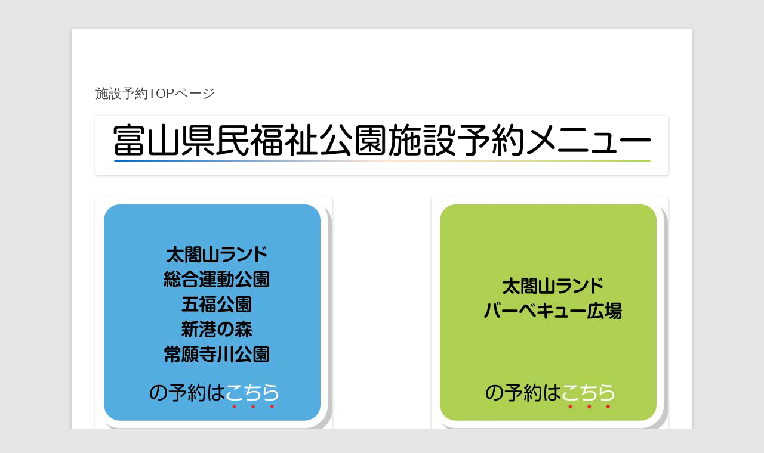

--- FILE ---
content_type: text/css
request_url: https://toyamap.or.jp/yoyaku/wp-content/uploads/siteorigin-widgets/sow-image-default-8b5b6f678277-5.css?ver=6.9
body_size: 88
content:
.so-widget-sow-image-default-8b5b6f678277-5 .sow-image-container {
  display: flex;
  align-items: flex-start;
}
.so-widget-sow-image-default-8b5b6f678277-5 .sow-image-container > a {
  display: inline-block;
  
  max-width: 100%;
}
@media screen and (-ms-high-contrast: active), screen and (-ms-high-contrast: none) {
  .so-widget-sow-image-default-8b5b6f678277-5 .sow-image-container > a {
    display: flex;
  }
}
.so-widget-sow-image-default-8b5b6f678277-5 .sow-image-container .so-widget-image {
  display: block;
  height: auto;
  max-width: 100%;
  
}

--- FILE ---
content_type: text/css
request_url: https://toyamap.or.jp/yoyaku/wp-content/uploads/siteorigin-widgets/sow-image-default-6ca57ffdfddf-5.css?ver=6.9
body_size: 82
content:
.so-widget-sow-image-default-6ca57ffdfddf-5 .sow-image-container {
  display: flex;
  align-items: flex-start;
  justify-content: flex-end;
}
.so-widget-sow-image-default-6ca57ffdfddf-5 .sow-image-container > a {
  display: inline-block;
  
  
}
@media screen and (-ms-high-contrast: active), screen and (-ms-high-contrast: none) {
  .so-widget-sow-image-default-6ca57ffdfddf-5 .sow-image-container > a {
    display: flex;
  }
}
.so-widget-sow-image-default-6ca57ffdfddf-5 .sow-image-container .so-widget-image {
  display: block;
  
  
  
}